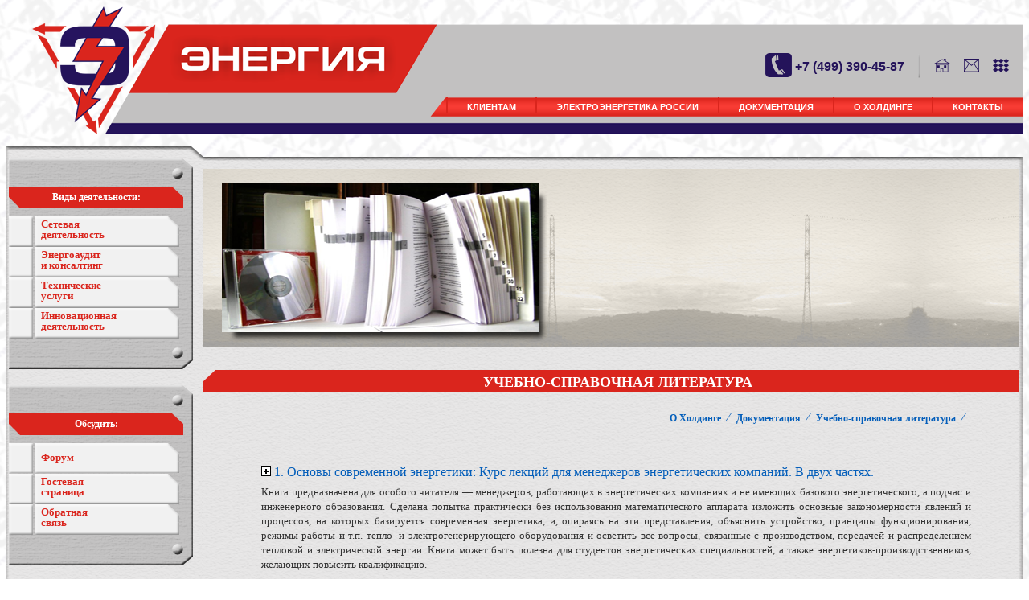

--- FILE ---
content_type: text/html; charset=UTF-8
request_url: https://holding-energy.ru/uchebno-spravochnaya-literatura.html
body_size: 16028
content:
<!DOCTYPE html>
<HTML>
 <HEAD>
  <TITLE>Холдинг "Энергия" - Учебно-справочная литература</TITLE>
  <META NAME="Generator" CONTENT="EditPlus">
  <META NAME="Author" CONTENT="">
  <META NAME="Keywords" CONTENT="">
  <META NAME="Description" CONTENT="">
  <meta http-equiv="content-type" content="text/html; charset=UTF-8">
  <link rel="stylesheet" href="style.css" type="text/css">
  <link rel="stylesheet" href="lightbox.css" type="text/css" media="screen" />
  <link rel="shortcut icon" href="favicon.ico" type="image/x-icon">
  <link rel="icon" href="favicon.ico" type="image/x-icon">
  <script type="text/javascript" src="jquery-1.8.2.min.js"></script>
  

 </HEAD>

 <BODY>

<table cellpadding="0" cellspacing="0" border="0" width="100%" align="center">
      <tr>
	    <td valign="top"><div class="header-zag"></div>
<table cellpadding="0" cellspacing="0" border="0" cols="2" width="100%">
<tr>
<td width="201"><a href="/"><img src="img/header_logo.png" style="border:0px;"></a></td>
<td class="header-right" align="right" valign="top">&nbsp;
<div style="margin-top:40px;">
<table cellpadding="0" cellspacing="0" border="0">
<tr>
<td valign="top"><img src="img/tel_icon.png" style="border:0px;"></td>
<td>&nbsp;</td>
<td><span class="tel">+7 (499) 390-45-87</span></td>
<td><img src="img/header-line-razdel.png" style="margin-right:17px;"></td>
<td><a href="/"><img src="img/main_icon.png" style="border:0px;margin-right:17px;"></a></td>
<td><a href="mailto:&#105;&#110;&#102;&#111;&#64;&#111;&#111;&#111;&#45;&#101;&#110;&#101;&#114;&#103;&#121;&#46;&#114;&#117;"><img src="img/mail_icon.png" style="border:0px;margin-right:17px;"></a></td>
<td><a href="#"><img src="img/sitemap_icon.png" style="border:0px;margin-right:17px;"></a></td>
</tr>
</table>
<div style="margin-top:20px;">

<table cellpadding="0" cellspacing="0">
<tr>

<td background="img/left_top_menu.png" width="20" height="24"></td>
<td>

<ul id="menu"><li><a href="clients.html" >Клиентам</a><ul><li><a href="energoaudit-consalting.html" >Энергоаудит и консалтинг</a><ul><li><a href="raschet-tarifa-na-peredachu-teplovoj-energii.html" >Расчет тарифа на тепло</a><ul><li><a href="raschet-poter-teplovoj-energii-pri-peredache-po-teplosetyam.html" Расчет тепловых потерь>Расчет теплопотерь</a><ul><li><a href="documenty-raschet-normativov-poter-teplovoj-energii.html" Расчет теплопотерь, документы>Документы</a></li>
<li><a href="ekspertiza-poter-teplovoj-energii.html" Экспертиза теплопотерь>Экспертиза</a></li>
</ul></li>
<li><a href="ekspertiza-tarifa-na-teplovuyu-energiyu.html" >Экспертиза тарифа на тепло</a></li>
<li><a href="raschet-normativov-udelnogo-rasxoda-topliva-kotelnoj.html" Расчет НУР котельной>Расчет НУР котельной</a><ul><li><a href="dokumentyi-po-raschetu-nur-kotelnoj.html" Документация для Расчета НУР котельной>Документы</a></li>
</ul></li>
</ul></li>
<li><a href="raschet-poter.html" >Потери электроэнергии</a><ul><li><a href="raschet-poter-elektroenergii-v-setyah.html" >Цена расчёта потерь</a><ul><li><a href="pismo-minfina-po-normativu-poter.html" Письмо Минфина по нормативу потерь>Письмо Минфина по потерям</a></li>
<li><a href="pismo-fst-po-uchetu-poter-elektroenergii-pri-tarifnom-regulirovanii-setevyix-organizaczij.html" >Письмо ФСТ №ЕП-6992/12</a></li>
<li><a href="nds-i-poteri-elektroenergii.html" >НДС и потери электроэнергии</a></li>
</ul></li>
<li><a href="mini-raschet-poteri-electro-energii-v-silovom-transformatore-i-linii-elektroperedachi.html" >Мини-расчет потерь</a><ul><li><a href="raschet-poter-elektroenergii-na-sobstvennyie-nuzhdyi-podstanczij.html" >Потери на Собственные Нужды</a></li>
<li><a href="raschet-poter-energii-pri-privedenii-tochki-ucheta-k-granicze-balansovoj-prinadlezhnosti.html" >Потери до ГБП</a></li>
</ul></li>
<li><a href="kopiya-kotel-kurskoj-oblasti.html" >Норматив электропотерь 2015</a></li>
<li><a href="dannyie-dlya-rascheta-poter-elektricheskoj-energii.html" >Данные для расчета потерь</a></li>
<li><a href="administrativnyij-reglament-minenergo-po-utverzhdeniyu-poter.html" Адмрегламент по потерям>Адмрегламент по потерям</a></li>
<li><a href="raschet-poter-v-shuntiruyushhix-reaktorax.html" >Потери в Реакторах</a></li>
<li><a href="benchmarking-poter-eletroenergii.html" >Бенчмаркинг потерь</a></li>
<li><a href="poteri-elektroenergii-s-2015.html" >Потери электроэнергии с 2015</a></li>
<li><a href="prikaz-minenergo-po-raschetu-poter-elektroenergii.html" >Приказ по расчету потерь</a><ul><li><a href="http://holding-energy.ru/docs/INSTRUKCIIa_raschet__normativ_poter.pdf" >Инструкция по расчету потерь электроэнергии</a></li>
</ul></li>
<li><a href="rasche-poter-elektroenergii.html" >Инф.письмо МЭ,ФСТ потери с 2015</a></li>
</ul></li>
<li><a href="energoaudit-i-energeticheskoe-obsledovanie.html" >Энергоаудит </a><ul><li><a href="isxodnyie-dannyie.html" >Исходные данные</a></li>
<li><a href="ekspress-energoaudit.html" >Экспресс-энергоаудит</a></li>
<li><a href="energopasport-tso.html" >Энергопаспорт для ТСО</a></li>
</ul></li>
<li><a href="http://holding-energy.ru/new-moshnost.html" >Оформление мощностей</a></li>
<li><a href="http://holding-energy.ru/perechen-dokumentov-dlya-investprogrammi.html" >Инвестрпрограммы</a></li>
<li><a href="raschet-tarifa-na-okazanie-uslug-po-peredache-elektricheskoj-energii.html" >Расчет тарифа на передачу ээ</a></li>
<li><a href="programma-energosberezheniya-i-povyisheniya-energoeffektivnosti.html" >Программа энергосбережения</a></li>
<li><a href="raschet-normativov-udelnogo-rasxoda-topliva-tes.html" Расчет НУР ТЭС>Расчет НУР ТЭС</a></li>
<li><a href="http://holding-energy.ru/raschet-tarifov-na-texnologicheskoe-prisoedinenie-k-elektricheskoj-seti.html" Расчет тарифа техприсоединения>Расчет техприсоединения</a></li>
<li><a href="sertifikacziya.html" >Сертификация</a><ul><li><a href="teksert-sertifikacziya.html" >Сертификация в энергетической отрасли</a></li>
</ul></li>
<li><a href="ocenka.html" >Оценочная деятельность</a><ul><li><a href="ocenka-soor.html" >Оценка сооружений</a></li>
<li><a href="ocenka-zdanii.html" >Оценка зданий</a></li>
<li><a href="ocenka-pomesh.html" >Оценка помещений</a></li>
<li><a href="ocenka-nez-stroit.html" >Оценка незавершёнки</a></li>
<li><a href="ocenka-zem-uch.html" >Оценка земельных участков</a></li>
<li><a href="ocenka-servitut.html" >Оценка сервитутов</a><ul><li><a href="zapreshheno-v-oxrannyix-zonax-obektov-elektrosetevogo-xozyajstva.html" >Охранные зоны ЛЭП</a></li>
<li><a href="zapreshheno-v-oxrannoj-zone.html" >Охранные зоны ЛЭП</a></li>
</ul></li>
<li><a href="ocenka-prom-oborud.html" >Оценка промоборудования</a></li>
<li><a href="ocenka-office-oborud.html" >Оценка офисного оборудования</a></li>
<li><a href="ocenka-biznes.html" >Оценка бизнеса предприятия</a></li>
<li><a href="ocenka-akcii.html" >Оценка акций</a></li>
<li><a href="tariff-ocenka.html" >Нормативы оценки</a></li>
<li><a href="oczenka-publichnogo-servituta.html" >Оценка сервитутов</a><ul><li><a href="kopiya-zapreshheno-v-oxrannyix-zonax-obektov-elektrosetevogo-xozyajstva.html" >Охранные зоны ЛЭП</a></li>
<li><a href="kopiya-zapreshheno-v-oxrannoj-zone.html" >Охранные зоны ЛЭП</a></li>
</ul></li>
<li><a href="metoodrekomendaczii-po-oczenke-publichnogo-servituta.html" >Оценка сервитутов</a><ul><li><a href="kopiya-kopiya-zapreshheno-v-oxrannyix-zonax-obektov-elektrosetevogo-xozyajstva.html" >Охранные зоны ЛЭП</a></li>
</ul></li>
</ul></li>
<li><a href="samoreguliruemyie-organizaczii.html" >Вступление в СРО</a><ul><li><a href="sro-v-stroitelstve.html" СРО в строительстве>СРО в строительстве</a></li>
</ul></li>
<li><a href="raschet-normativov-zapasa-topliva.html" Расчет НЗТ>Расчет НЗТ</a></li>
</ul></li>
<li><a href="setevaya-dejat.html" >Сетевая деятельность</a><ul><li><a href="soprovojdenie-elektrosetevoi-dejatelnosti.html" >Сетевое сопровождение</a><ul><li><a href="perechen-dokumentov-dlya-investprogrammi.html" >Инвестпрограммы</a></li>
<li><a href="soprovozhdenie-po-vedeniyu-formyi-46.ee.html" >Сопровождение по ф.46</a></li>
<li><a href="kopiya-kotel-respubliki-komi.html" >отчетность по приказу 340</a></li>
</ul></li>
<li><a href="arenda-setej.html" >Аренда электросетей</a><ul><li><a href="oprosnyij-list-arenda-prodozha-elektrosetej.html" Опросный лист>Опросный лист</a></li>
<li><a href="registracziya-dogovora-lizinga-elektrosetevogo-imushhestva.html" Регистрация Лизинга>Регистрация Лизинга</a></li>
</ul></li>
<li><a href="srednyaya-zarplata-tso-s-2004.html" >Средние ЗП элетросетей</a></li>
<li><a href="zamernyij-den-v-energetike.html" >Замерный день в энергетике</a></li>
<li><a href="kriterii-otneseniya-k-elektrosetevyim-organizacziyam.html" >Критерии ТСО</a><ul><li><a href="analitika-primeneniya-kriteriev-otneseniya-k-territorialnyim-setevyim-organizacziyam.html"  Аналитика применения критериев отнесения ТСО>Применение критериев ТСО</a></li>
<li><a href="novyie-kriterii-otneseniya-k-elektrosetevyim-organizacziyam.html" >Новые критерии отнесения к электросетевым организациям</a></li>
</ul></li>
<li><a href="besplatnoe-texprisoedinenie.html" >Бесплатное техприсоединение</a></li>
<li><a href="elektrosetevoe-imushhestvo.html" >Электросетевое имущество</a><ul><li><a href="oformlenie-prav-sobstvennosti-na-linejnyie-obektyi.html" Оформление прав собственности>Оформление прав собственности</a></li>
<li><a href="registracziya-chastnogo-servituta.html" >Регистрация частного сервитута</a><ul><li><a href="o-poryadke-osushhestvleniya-gosudarstvennoj-registraczii-prav-na-sooruzheniya,-sozdannyie-s-primeneniem-texnologii-gorizontalno-napravlennogo-bureniya.html" >О ПОРЯДКЕ  ОСУЩЕСТВЛЕНИЯ РЕГИСТРАЦИИ ПРАВ  НА СООРУЖЕНИЯ С ПРИМЕНЕНИЕМ ГНБ</a></li>
</ul></li>
<li><a href="oplata-gosposhlinyi-za-registracziyu-nedvizhimosti.html" госпошлина за регистрацию>госпошлина</a><ul><li><a href="razmeryi-gosposhlinyi-rosreestr-i-sroki-registraczii.html" Размеры госпошлины>Размеры госпошлины</a></li>
</ul></li>
<li><a href="doveritelnoe-upravlenie.html" >Госрегистрация Доверительного управления</a><ul><li><a href="nalogooblozhenie-pri-doveritelnom-upravlenii.html" >Налоги</a></li>
</ul></li>
<li><a href="nalog-na-imushhestvo-na-obektyi-elektrosetevogo-xozyajstva.html" >Налог на сети</a></li>
<li><a href="registracziya-dogovora-prostogo-tovarishhestva.html" >Регистрация договора простого товарищества</a></li>
</ul></li>
<li><a href="otchetnost-subektov-energetiki-po-rosstat.html" >Отчетность Росстат</a></li>
<li><a href="rejting-tso-mosoblasti-na-2023-po-nvv.html" >Рейтинг ТСО Мособласти на 2023 по НВВ</a><ul><li><a href="rejting-tso-mosoblasti-po-orex-na-u.e.-na-2023-god*.html" >ТСО Мособласти ОРЕХ_na_у.е. 2023</a></li>
</ul></li>
<li><a href="elektrosetevyie-organizaczii-moskovskoj-oblasti.html" ТСО Мособласти>ТСО Мособласти 2023</a><ul><li><a href="tso-mosoblasti-2014.html" ТСО Мособласти>ТСО Мособласти</a></li>
</ul></li>
<li><a href="propusknaya-sposobnost-linii-elektroperedachi.html" >расчет пропускной способности</a></li>
<li><a href="monopotrebitel.html" Монопотребитель>Монопотребитель</a></li>
<li><a href="srok-poverki-vvodimogo-v-ekspluatacziyu-pribora-ucheta.html" поверка при введении в эксплуатацию>Срок поверки учета</a></li>
</ul></li>
<li><a href="energosbyitovaya-deyatelnost.html" Энергосбыт>Энергосбыт</a><ul><li><a href="standart-raskryitiya-energosbyit.html" >Стандарт раскрытия информации филиал МО</a><ul><li><a href="9a-sbyit.html" 9а>9а</a></li>
<li><a href="20a.html" 9а>9а</a></li>
<li><a href="40b(20b).html" 40б>40б</a></li>
<li><a href="40v(20v).html" 40в(20в)>40в(20в)</a></li>
<li><a href="20k.html" 20к>20к</a></li>
<li><a href="shkafyi-kupe.html" шкафы-купе>шкафы-купе</a></li>
</ul></li>
</ul></li>
<li><a href="tech-uslugi.html" >Технические услуги</a><ul><li><a href="ekspluatacziya-elektricheskix-setej.html" >Эксплуатация электросетей</a><ul><li><a href="raschet-uslovnyix-edinicz-obektov-elektrosetevogo-xozyajstva.html" >Расчет у.е.</a></li>
</ul></li>
<li><a href="rasczenki-na-elektro-montazh-kl.html" >Прайс монтаж КЛ</a></li>
<li><a href="rasczenki-na-vnutrennie-elektromontazhnyie-rabotyi.html" >Прайс на внутренний электромонтаж</a></li>
<li><a href="montazh-vozdushnih-liniy-electroperedach.html" >Монтаж ВЛЭП</a></li>
<li><a href="http://holding-energy.ru/klimat-texnika.html" Монтаж климат-техники>Монтаж климат-систем</a></li>
<li><a href="sistemyi-ucheta-elektroenergii-aiiskuee-light.html" >АИИСКУЭЭ-light</a></li>
<li><a href="energolizing-energoservisnyie-kontraktyi.html" Волгоград>Энерголизинг Энергосервисные контракты</a></li>
<li><a href="raschet-2.html" >Расчет МТР для МТП</a></li>
</ul></li>
<li><a href="it-uslugi-dlya-organizaczij-elektroenergeticheskogo-kompleksa.html" >IT-услуги</a><ul><li><a href="programmnyij-kompleks-po-raschetu-poter-elektricheskoj-energii-rtp3.html" >ПК по расчету потерь эл.эн. РТП3</a></li>
<li><a href="udalennyij-uchet-i-kontrol-vsex-vidov-energoresursov.html" >Облачный учет энергоресурсов</a></li>
<li><a href="progress.html" Прогрес++>Прогрес++</a></li>
<li><a href="https://sharecad.org/ru" >Автокадонлайн</a></li>
</ul></li>
<li><a href="kurilka.html" >Электро-курилка</a><ul><li><a href="den-energetika.-plan-goelro.html" >День энергетика. ГОЭЛРО</a><ul><li><a href="den-kabelnoj-promishlennocti.html" >День кабельщика</a></li>
<li><a href="pozdravleniya-ko-dnyu-energetika.html" >Поздравления ко дню энергетика</a><ul><li><a href="svetit-i-nikakix-gvozdej!.html" Светить - и никаких гвоздей!>Светить - и никаких гвоздей!</a></li>
<li><a href="s-dnem-energetika!-prisoedinyajtes-k-prazdniku!.html" >С Днем Энергетика! Присоединяйтесь к празднику!</a></li>
<li><a href="golro-2.-tolko-plyusyi.-s-dnem-energetika!.html" >Голро-2. Только плюсы. С днем Энергетика!</a></li>
<li><a href="vmeste-vsegda-teplo!-s-dnem-energetika!.html" Вместе всегда тепло!>Вместе всегда тепло!</a></li>
<li><a href="da-budet-svet!-s-dnem-energetika-ot-chubajsa.html" С днем энергетика от Чубайса>Да будет Свет! Чубайс</a></li>
<li><a href="svet-i-radost-myi-prinosim-lyudyam!.html" >Свет и радость мы приносим Людям!</a></li>
<li><a href="spasibo-za-elektrofikacziyu!.html" >Спасибо за электрофикацию!</a></li>
<li><a href="koncza-sveta-ne-budet!-s-dnem-energetika.html" Конца света не будет!>Конца света не будет!</a></li>
<li><a href="konecz-sveta-2012.html" Спасибо за Питание!>Спасибо за Питание!</a></li>
<li><a href="soprotivlenie-bespolezno!.html" Сопротивление бесполезно!>Сопротивление бесполезно!</a></li>
<li><a href="klip-viagryi-de.html" Клип_Виагры>Клип_Виагры</a></li>
</ul></li>
</ul></li>
<li><a href="yumor-energetika.html" Юмор энергетика>Юмор энергетика</a></li>
<li><a href="aforizmyi-energetikov.html" >Афоризмы энергетиков</a><ul><li><a href="sharadyi.html" >Шарады</a><ul><li><a href="zaryadit-smartfon!.html" >Зарядить смартфон!</a></li>
<li><a href="otvet-po-smartfonam.html" >Ответ по смартфонам</a></li>
</ul></li>
</ul></li>
<li><a href="istorii-energetika.html" >Истории из жизни энергетиков</a></li>
<li><a href="dialogi-i-repliki-energetikov.html" Диалоги  энергетиков>Диалоги и реплики энергетиков</a></li>
<li><a href="zadacha-po-texprisoedineniyu-№1.html" Индивидуалка Москва>задача по техприсоединению №1</a><ul><li><a href="otvet1.html" Индивидуалка Мособл>Индивидуальные</a></li>
<li><a href="otvet2.html" Индивидуалка Мособл>Индивидуальные</a></li>
</ul></li>
<li><a href="igra-energoset-(power-gird).html" >Игра Энергосеть</a><ul><li><a href="pravila-igryi-energoset.html" >Правила</a></li>
<li><a href="fridman-friz.html" >Фридман Фриз</a></li>
<li><a href="glavnyij-rubilnik-stranyi.html" Главный рубильник страны>Стать энергомагнатом</a></li>
<li><a href="rusifikacziya-power-grid.html" >Русификация Power Grid</a></li>
<li><a href="oformlenie-i-komponentyi-energoseti.html" >Компоненты</a></li>
</ul></li>
<li><a href="energy-films.html" >Energy-films</a><ul><li><a href="video-energy.html" >Видео-Energy</a><ul><li><a href="ptichku-zhalko.html" >Птичку жалко!</a></li>
<li><a href="elektricheskaya-patrioticheskaya.-pesnya.-mrsk-predstavlyaet.html" >Энерготреш</a></li>
</ul></li>
<li><a href="pokushenie-na-goelro.html" >Покушение на ГОЭЛРО</a></li>
<li><a href="svobodnaya-energiya-teslyi.html" >Свободная энергия Теслы</a></li>
<li><a href="krutaya-energetika.html" >Крутая энергетика</a></li>
<li><a href="nikola-tesla-death-ray.html" >НИКОЛA ТЕСЛА: ЛУЧ СМЕРТИ</a></li>
</ul></li>
<li><a href="galereya-tp.html" >галерея ТП</a></li>
<li><a href="energy-travel.html" Energy-travel>Energy-traval</a></li>
<li><a href="http://www.energyfm.ru/" >energyfm</a></li>
<li><a href="energetika-detyam.html" >Энергетика детям</a><ul><li><a href="energotovaryi-dlya-detej.html" >Энерготовары для детей</a></li>
</ul></li>
</ul></li>
<li><a href="udobnyie-servisyi.html" >Удобные сервисы</a><ul><li><a href="drova.html" >Поиск дров</a></li>
<li><a href="russifikator-fajnridr.html" >Руссификатор Файнридр</a></li>
<li><a href="http://ivo.garant.ru/SESSION/PILOT/main.htm" Гарант-онлайн>Гарант-онлайн</a></li>
</ul></li>
<li><a href="pitayushhie-czentryi.html" >Питающие центры</a><ul><li><a href="pitayushhie-czentryi-lenoblasti.html" ПЦ Ленобласть>Питающие центры Ленобласти</a></li>
<li><a href="czentryi-pitaniya-oao-lenenergo-v-graniczax-sankt-peterburga.html" >СПб</a></li>
</ul></li>
<li><a href="tendernaya-komnata.html" >Проверь контрагента!</a></li>
</ul></li>
<li><a href="elektroenergetika-rossii.html" >Электроэнергетика России</a><ul><li><a href="doing-business-rank-getting-electricity.html" Doingbusiness рейтинг стран энергетика>Doingbusiness энергетика</a><ul><li><a href="doing-business-energy.html" >doingbusiness методика по ТП</a></li>
<li><a href="doing-business-2014-russian.html" doing business 2014 Россия>doing business 2014 Россия</a></li>
<li><a href="doingbusiness-2018-electro.html" Гарант-онлайн>doingbusiness-2018</a></li>
<li><a href="rf-energodostupnost-2019.html" Гарант-онлайн>doingbusiness-2018</a></li>
</ul></li>
<li><a href="stoimost.html" >Стоимость электроэнергии</a><ul><li><a href="kotlovyie-tarifyi.html" >Котловые тарифы</a><ul><li><a href="predelnyie-maksimalnyie-urovni-tarifov-na-uslugi-po-peredache-elektricheskoj-energii-2013.html" Предельники по РФ>Предельники</a></li>
<li><a href="kotel-moskva.html" >Котел Москва</a></li>
<li><a href="kotel-mosoblast.html" >Котел Мособласть</a></li>
<li><a href="kotlovyie-tarifyi-po-peredache-elektroenergii-respublika-altaj.html" Горный Алтай>Котел Алтай</a></li>
<li><a href="kotlovyie-tarifyi-amurskoj-oblasti.html" >Амур</a></li>
<li><a href="kotlovyie-tarifyi-na-peredachu-elektroenergii-leningradskoj-oblasti.html" Ленобласть>Котел Ленобласти</a></li>
<li><a href="bashkorkostan.html" >Котел Башкоркостан</a></li>
<li><a href="kotlovyie-tarifyi-na-peredachu-elektroenergii-belgorodskoj-oblasti.html" >Белгород</a></li>
<li><a href="kotlovyie-tarifyi-na-okazanie-uslug-po-peredache-elektricheskoj-energii-bryanskoj-oblasti.html" >Брянск</a></li>
<li><a href="kotel-vladimirskoj-oblasti.html" >Владимир</a></li>
<li><a href="kotlovyie-tarifyi-na-okazanie-uslug-po-peredache-elektricheskoj-energii-volgogradskoj-oblasti.html" Волгоград>Котел Волгоград</a></li>
<li><a href="kotel-vologodskoj-oblasti.html" >Череповец</a></li>
<li><a href="kotlovyie-tarifyi-na-okazanie-uslug-po-peredache-elektricheskoj-energii-voronezhskoj-oblasti.html" >Воронеж</a></li>
<li><a href="kotel-evrejskoj-avtonomnoj-oblasti.html" >Биробиджан</a></li>
<li><a href="kotlovyie-tarifyi-na-peredachu-elektroenergii-irkutskoj-oblasti.html" >Иркутск</a></li>
<li><a href="kotel-kazan.html" >Котел Казань</a></li>
<li><a href="kotlovyie-tarifyi-na-okazanie-uslug-po-peredache-elektricheskoj-energii-kaluzhskoj-oblasti.html" >Калуга</a></li>
<li><a href="kotlovyie-tarifyi-na-okazanie-uslug-po-peredache-elektricheskoj-energii-kurganskoj-oblasti.html" >Курган</a></li>
<li><a href="kotlovyie-tarifyi-kaliningrad.html" >Котел Калининград</a></li>
<li><a href="kotlovyie-tarifyi-na-okazanie-uslug-po-peredache-elektricheskoj-energii-kemerovskoj-oblasti.html" >Кемерово</a></li>
<li><a href="kotlyi-ivanovskoj-oblasti.html" >Иваново</a></li>
<li><a href="kotlovyie-tarifyi-na-okazanie-uslug-po-peredache-elektricheskoj-energii-irkutskoj-oblasti.html" >Иркутск</a></li>
<li><a href="kotlovyie-tarifyi-na-okazanie-uslug-po-peredache-elektricheskoj-energii-nizhegorodskoj-oblasti.html" >Нижний Новгород</a></li>
<li><a href="kotlovyie-tarifyi-na-okazanie-uslug-po-peredache-elektricheskoj-energii-murmanskoj-oblasti.html" >Мурманск</a></li>
<li><a href="kotel-rostov-2012.html" >Котел Ростов</a></li>
<li><a href="kotlovyie-tarifyi-na-okazanie-uslug-po-peredache-elektricheskoj-energii-sverdlovskoj-oblasti.html" >Свердловск</a></li>
<li><a href="kotlovyie-tarifyi-na-okazanie-uslug-po-peredache-elektricheskoj-energii-respubliki-udmurtiya.html" >Ижевск</a></li>
<li><a href="kotlovyie-tarifyi-na-okazanie-uslug-po-peredache-elektricheskoj-energii-tambovskoj-oblasti.html" >Тамбов</a></li>
<li><a href="kotlovyie-tarifyi-na-okazanie-uslug-po-peredache-elektricheskoj-energii-tomskoj-oblasti.html" >Томск</a></li>
<li><a href="kotlovyie-tarifyi-na-okazanie-uslug-po-peredache-elektricheskoj-energii-v-tomskoj-oblasti.html" >Котлы Томской области</a></li>
<li><a href="kotlovyie-tarifyi-na-okazanie-uslug-po-peredache-elektricheskoj-energii-tverskoj-oblasti.html" >Тверь</a></li>
<li><a href="kotlovyie-tarifyi-na-okazanie-uslug-po-peredache-elektricheskoj-energii-saratovskoj-oblasti.html" >Саратов</a></li>
<li><a href="kotlovyie-tarifyi-na-okazanie-uslug-po-peredache-elektricheskoj-energii-smolenskoj-oblasti.html" >Смоленск</a></li>
<li><a href="kotlovyie-tarifyi-na-okazanie-uslug-po-peredache-elektricheskoj-energii-stavropolskoj-oblasti.html" >Ставрополь</a></li>
<li><a href="kotlovyie-tarifyi-na-okazanie-uslug-po-peredache-elektricheskoj-energii-ryazanskoj-oblasti.html" >Рязань</a></li>
<li><a href="kotlovyie-tarifyi-na-okazanie-uslug-po-peredache-elektricheskoj-energii-rostovskoj-oblasti.html" >Ростов</a></li>
<li><a href="kotlovyie-tarifyi-respubliki-tyiva.html" >Республика Тыва</a></li>
<li><a href="kotlovyie-tarifyi-na-okazanie-uslug-po-peredache-elektricheskoj-energii-respubliki-marij-el.html" >Республика Марий Эл</a></li>
<li><a href="kotlovyie-tarifyi-na-okazanie-uslug-po-peredache-elektricheskoj-energii-respubliki-komi.html" >Сыктывкар</a></li>
<li><a href="kotlovyie-tarifyi-na-okazanie-uslug-po-peredache-elektricheskoj-energii-respubliki-kareliya.html" >Республика Карелия</a></li>
<li><a href="kotlovyie-tarifyi-na-okazanie-uslug-po-peredache-elektricheskoj-energii-respubliki-kalmyikiya.html" >Республика Калмыкия</a></li>
<li><a href="kotlovyie-tarifyi-po-peredache-elektroenergii-lipeczkoj-oblasti.html" Горный Алтай>Котел Липецк</a></li>
<li><a href="kotlovyie-tarifyi-na-okazanie-uslug-po-peredache-elektricheskoj-energii-respubliki-mordoviya.html" >Республика Мордовия</a></li>
<li><a href="kotlovyie-tarifyi-na-okazanie-uslug-po-peredache-elektricheskoj-energii-respubliki-buryatiya.html" >Республика Бурятия</a></li>
<li><a href="kotlovyie-tarifyi-na-okazanie-uslug-po-peredache-elektricheskoj-energii-respubliki-severnaya-osetiya.html" >Республика Северная Осетия</a></li>
<li><a href="kotlovyie-tarifyi-na-okazanie-uslug-po-peredache-elektricheskoj-energii-respubliki-ingushetiya.html" >Республика Ингушетия</a></li>
<li><a href="kotlovyie-tarifyi-na-okazanie-uslug-po-peredache-elektricheskoj-energii-pskovskoj-oblasti.html" >Псков</a></li>
<li><a href="kotlovyie-tarifyi-na-okazanie-uslug-po-peredache-elektricheskoj-energii-primorskogo-kraya.html" >Приморский край</a></li>
<li><a href="kotlovyie-tarifyi-na-okazanie-uslug-po-peredache-elektricheskoj-energii-permskogo-kraya.html" >Пермский край</a></li>
<li><a href="kotlovyie-tarifyi-na-okazanie-uslug-po-peredache-elektricheskoj-energii-penzenskoj-oblasti.html" >Пенза</a></li>
<li><a href="kotlovyie-tarifyi-na-okazanie-uslug-po-peredache-elektricheskoj-energii-orlovskoj-oblasti.html" >Орел</a></li>
<li><a href="kotlovyie-tarifyi-na-okazanie-uslug-po-peredache-elektricheskoj-energii-orenburgskoj-oblasti.html" >Оренбург</a></li>
<li><a href="kotlovyie-tarifyi-na-okazanie-uslug-po-peredache-elektricheskoj-energii-omskoj-oblasti.html" >Омск</a></li>
<li><a href="kotlovyie-tarifyi-na-okazanie-uslug-po-peredache-elektricheskoj-energii-novosibirskoj-oblasti.html" >Новосибирск</a></li>
<li><a href="kotlovyie-tarifyi-na-okazanie-uslug-po-peredache-elektricheskoj-energii-novgorodskoj-oblasti.html" >Новгородская область</a></li>
<li><a href="kotlovyie-tarifyi-na-okazanie-uslug-po-peredache-elektricheskoj-energii-kurskoj-oblasti.html" >Курск</a></li>
<li><a href="kotlovyie-tarifyi-na-okazanie-uslug-po-peredache-elektricheskoj-energii-krasnoyarskogo-kraya.html" >Красноярск</a></li>
<li><a href="kotlovyie-tarifyi-respubliki-adyigeya.html" >Адыгея</a></li>
<li><a href="kotlovyie-tarifyi-na-okazanie-uslug-po-peredache-elektricheskoj-energii-krasnodarskogo-kraya.html" >Краснодар</a></li>
<li><a href="kotel-kostromyi.html" >Кострома</a></li>
<li><a href="kotlyi-karachaevo-cherkesskoj-respubliki.html" >Черкесск</a></li>
<li><a href="kotel-kabardino-balkarskoj-respubliki.html" >Нальчик</a></li>
<li><a href="kotlovyie-tarifyi-na-okazanie-uslug-po-peredache-elektricheskoj-energii-chelyabinskoj-oblasti.html" >Челябинск</a></li>
<li><a href="kotel-xakasiya.html" >Котел Хакасия</a></li>
<li><a href="kotlovyie-tarifyi-yakutiya.html" Котел Якутия>Котловые тарифы Якутия</a></li>
<li><a href="kirovskaya-oblast.html" >Кировская область</a></li>
<li><a href="kotel-sankt-peterburg.html" >Котел Санкт-Петербург</a></li>
</ul></li>
<li><a href="rejting-stran-po-stoimosti-ee-2015-promyi-evro.html" цена промы 2003-15 Евро>Рейтинг стран по цене</a></li>
<li><a href="optovyij-ryinok-elektricheskoj-energii-i-moshhnosti.html" Оптовый рынок>Оптовый рынок</a></li>
<li><a href="sbyitovyie-nadbavki-garantiruyushhix-postavshhikov.html" >Сбытовые надбавки</a><ul><li><a href="sbyitovyie-nadbavki-gp-mosoblasti.html" >Мособласть</a></li>
<li><a href="sbyitovyie-nadbavki-moskva.html" СН Москва>Сбытовые надбавки Москва</a></li>
</ul></li>
<li><a href="http://holding-energy.ru/tarifyi-na-peredachu-fsk.html" Передача по ФСК>ФСК - тарифы на передачу</a></li>
<li><a href="stoimost-elektricheskoj-energii-v-evrope.html" >Цена эл.энергии в Европе</a><ul><li><a href="rejting-ee-evropa-v-evro.html" >в евро</a></li>
</ul></li>
<li><a href="tarifyi-na-elektroenergiyu-dlya-naseleniya.html" Тарифы население>Тарифы население</a><ul><li><a href="rejting-stran-po-stoimosti-elektroenergii-2014.html" цена население 2003-2014>Рейтинг стран по стоимости электроэнергии 2014 население</a></li>
<li><a href="rejting-stran-po-stoimosti-elektroenergii-2015-naselenie.html" цена население 2003-2015>Рейтинг стран по стоимости электроэнергии 2015 население</a></li>
</ul></li>
<li><a href="analiz-kotlovyix-tarifov-regionov.html" >Анализ по ЧЧИ</a><ul><li><a href="kopiya-kotel-evrejskoj-avtonomnoj-oblasti.html" >Биробиджан</a></li>
</ul></li>
<li><a href="kotlovoe-formirovanie-tarifov-na-peredachu-elektroenergii.html" >Котлообразование</a></li>
<li><a href="tarifyi-dlya-naseleniya-moskovskaya-oblast-2015.html" Тарифы население>Тарифы население</a></li>
<li><a href="otvetstvennost-za-bezdogovorku.html" >Ответственность за бездоговорку</a></li>
</ul></li>
<li><a href="testyi-v-energetike.html" >Тесты</a></li>
<li><a href="ees.html" >ЕНЭС</a><ul><li><a href="fsk.html" >ФСК</a><ul><li><a href="investprogramma-fsk-na-2014-2018-godyi.html" >Инвестпрограмма ФСК на 2014 - 2018 годы</a></li>
</ul></li>
<li><a href="mrsk.html" >МРСК</a></li>
<li><a href="energosbyitovyie-organizaczii.html" Энергосбытовые организации>Энергосбыты</a></li>
<li><a href="oes-czentra.html" >ОЭС Центра</a></li>
<li><a href="kotloderzhateli-po-regionam-rossii.html" Котлодержатели>Котлодержатели</a></li>
<li><a href="http://holding-energy.ru/pitayushhie-czentryi.html" >Центры Питания</a><ul><li><a href="http://utp.moesk.ru/map-epc" Карта ПЦ Мосрег>Карта Питающих центров Мосрег</a><ul><li><a href="http://portaltp.fsk-ees.ru/sections/Map/map.jsp" >Карта ПЦ ФСК</a></li>
</ul></li>
<li><a href="http://portaltp.kubanenergo.ru/" >карта ПС Кубаньэнерго</a></li>
</ul></li>
<li><a href="edinyie-standartyi-obsluzhivaniya-potrebitelej-setevyimi-organizacziyami.html" Стандарт обслуживания потребителя ТСО>Стандарт обслуживания ТСО</a></li>
<li><a href="tenderyi-94-i-223fz.html" >тендеры 94&223 ФЗ</a></li>
</ul></li>
<li><a href="tvoj-tek.html" >Твой ТЭК</a><ul><li><a href="struktura-ustanovlennoiy-moshnosti-elektrostanciiy-ees-rossii.html" >Структура мощности</a><ul><li><a href="ustanovlennaya-moshhnost.html" >Установленная мощность</a></li>
<li><a href="vvodyi-generiruyushhix-moshhnostej.html" Вводы генерирующих мощностей>Вводы генерирующих мощностей</a></li>
<li><a href="vvodyi-elektrosetevyix-obektov.html" >Вводы электросетевых объектов</a></li>
<li><a href="balans-ee-2012.html" >Баланс ээ 2012</a></li>
<li><a href="balans-elektricheskoj-energii-2013.html" >баланс эл.энергии 2013</a></li>
</ul></li>
<li><a href="potreblenie-elektroenergii.html" >Потребление электроэнергии</a></li>
</ul></li>
<li><a href="novosti-energetiki.html" >Новости Энергетики</a><ul><li><a href="izmeneniya-365-metodiki-fst-po-texprisoedineniyu.html" >Методика техприсоединения</a></li>
<li><a href="investiczionnyij-nalogovyij-vyichet.html" Инвестиционный налоговый вычет>Инвестиционный налоговый вычет</a><ul><li><a href="nk-rf-statya-286.1.-investiczionnyij-nalogovyij-vyichet.html" НК РФ Статья 286.1>НК РФ Статья 286.1</a></li>
</ul></li>
<li><a href="o-sozdanii-oao-rossijskie-seti.html" >ОАО "Российские сети"</a></li>
<li><a href="oao-«moesk»-realizovala-unikalnyij-proekt-po-stroitelstvu-podvodnogo-kollektora-v-czentre-moskvyi.html" >Новый проект ОАО «МОЭСК»</a></li>
<li><a href="monitoring-raschetov-s-predpriyatiyami.html" >Мониторинг расчетов с предприятиями</a></li>
<li><a href="interesnoe-ob-energetike-i-ne-tolko.html" >Интересные факты об энергетике и не только</a></li>
<li><a href="kto-krajnij-po-kachestvu.html" >Кто крайний по качеству</a></li>
<li><a href="alternativnaya-energetika.html" >Альтернативная энергетика</a></li>
<li><a href="loesk.html" >ЛОЭСК</a></li>
<li><a href="energetika-ukrainyi.html" >Энергетика Украины</a></li>
<li><a href="vii-professionalnyij-forum-energotrejderov-rossii.html" >VIII Форум Энерготрейдера</a></li>
</ul></li>
<li><a href="stati.html" >Статьи по энергетике</a><ul><li><a href="peredacha-elektricheskix-setej-snt.html" >Передача электрических сетей СНТ</a></li>
<li><a href="zapret-sovmeshheniya-deyatelnosti.html" >Запрет совмещения деятельности</a></li>
<li><a href="elektromobili.html" Электромобили>Электромобили</a></li>
<li><a href="ohrannaja-zona-lep.html" >Охранные зоны ЛЭП</a></li>
<li><a href="seteviki-v-zakonodatelnoj-pautine.html" >Проблемы выпадающих доходов ТСО</a></li>
<li><a href="konkurentnyie-pravila-funkczionirovaniya-roznichnyix-ryinkov.html" >Новая розница</a></li>
<li><a href="elektroenergetika-nizkie-tarifyi-ili-investiczii.html" >Низкие тарифы или инвестиции</a></li>
<li><a href="kotlovoj-tarif.html" >Котловой тариф</a></li>
<li><a href="energoeffektivnost.html" >Энергоэффективность</a><ul><li><a href="sravnitelnyij-analiz-dnat,-drl-i-svetodiodnyix-ulichnyix-svetelnikov.html" ДНаТ vs Led>ДНаТ vs Led</a></li>
</ul></li>
<li><a href="riski-223-fz.html" >Риски 223 ФЗ</a></li>
<li><a href="o-nikole-tesle.html" >О Николе Тесле</a><ul><li><a href="test-o-tesle.html" >Тест о Тесле</a></li>
</ul></li>
<li><a href="mezhdunarodnaya-energeticheskaya-premiya-globalnaya-energiya.html" Премия «Глобальная Энергия»>Премия «Глобальная Энергия»</a></li>
<li><a href="otvetstvennost-za-kachestvo-elektricheskoj-energii.html" Ответственность за качество эл.нергии>Ответственность за качество эл.нергии</a></li>
</ul></li>
<li><a href="rek.html" >РЭКи</a></li>
</ul></li>
<li class="active"><a href="documentation.html" >Документация</a><ul><li><a href="type-dogovor.html" >Типовые формы договоров</a></li>
<li><a href="normative-doc.html" >Нормативная документация</a><ul><li><a href="federalnyie-zakonyi-ob-energetike.html" >ФЗ</a></li>
<li><a href="postanovleniya-pravitelstva-ob-elektroenergetike.html" >ПП РФ</a></li>
<li><a href="prikazyi-federalnyix-organov-vlasti.html" Приказы ФОИВ>Приказы ФОИВ</a></li>
<li><a href="informaczionnyie-pisma.html" >Информационные письма</a></li>
</ul></li>
<li class="active"><a href="uchebno-spravochnaya-literatura.html" >Учебно-справочная литература</a></li>
<li><a href="raskr-info.html" >Раскрытие информации</a><ul><li><a href="standart-raskryitiya-informaczii-energosbyt.html" >Раскрытие информации сбытом</a><ul><li><a href="9a.html" >9a</a></li>
</ul></li>
</ul></li>
<li><a href="dokumentacziya-otvetstvennogo-za-elektroxozyajstvo.html" Документация ответственного за ЭСХ>Документы ответственного за ЭСХ</a><ul><li><a href="testyi-po-prombezopasnosti.html" >Тесты по промбезопасности</a><ul><li><a href="test22.html" >тест22</a></li>
<li><a href="test-1.html" >Тест 1</a></li>
<li><a href="test-2.html" >Тест 2</a></li>
<li><a href="test-3.html" >Тест 3</a></li>
<li><a href="test-4.html" >Тест 4</a></li>
<li><a href="test-5.html" >Тест 5</a></li>
<li><a href="test-6.html" >Тест 6</a></li>
<li><a href="test-7.html" >Тест 7</a></li>
<li><a href="test-8.html" >Тест 8</a></li>
<li><a href="test-9.html" >Тест 9</a></li>
<li><a href="test-10.html" >Тест 10</a></li>
<li><a href="test-11.html" >Тест 11</a></li>
<li><a href="test-12.html" >Тест 12</a></li>
<li><a href="test-13.html" >Тест 13</a></li>
<li><a href="test-14.html" >Тест 14</a></li>
<li><a href="test-15.html" >Тест 15</a></li>
<li><a href="test-16.html" >Тест 16</a></li>
<li><a href="test-17.html" >Тест 17</a></li>
<li><a href="test-№18.html" >Тест №18</a></li>
<li><a href="test-19.html" >Тест 19</a></li>
<li><a href="biletyi-g3.2-prombez.elektroseti.html" Билеты Г3.2 Промбез.Электросети>Билеты Г3.2 Промбез.Электросети</a></li>
<li><a href="test-20.html" >Тест 20</a></li>
<li><a href="test-21.html" >Тест 21</a></li>
<li><a href="test-№22.html" >Тест №22</a></li>
</ul></li>
<li><a href="dokumentyi-o-poryadke-prisvoeniya-gruppyi-i-po-elektrobezopasnosti.html" 1 группа по ЭБ>1 группа по ЭБ</a></li>
</ul></li>
<li><a href="dokumentacziya-otvetstvennogo-za-teploxozyajstvo.html" Документация ответственного за ТЭХ>Документы ответственного за ТЭХ</a><ul><li><a href="kopiya-testyi-po-prombezopasnosti.html" >Копия Тесты по промбезопасности</a></li>
</ul></li>
<li><a href="pechatnyie-izdaniya-energeticheskoj-otrasli.html" Энергоинформ>Энергоинформ</a></li>
<li><a href="shablonyi-eias.html" >Шаблоны ЕИАС</a></li>
<li><a href="regulation.html" regulation>regulation</a></li>
</ul></li>
<li><a href="https://holding-energy.ru/" >О Холдинге</a><ul><li><a href="innovations.html" >Антикомэнрго</a><ul><li><a href="zakonotvorchestvo.html" >Законотворчество</a><ul><li><a href="liberizacya-vtorichnogo-rynka-moshnost.html" >Рынок вторичной мощности</a></li>
<li><a href="operator-avtonomnogo-energosberejenya.html" >Автономное энергосбережение</a></li>
<li><a href="vmenennaya-stavka.html" >Вмененная ставка</a></li>
</ul></li>
<li><a href="np-srpe.html" >НП СРПЭ</a><ul><li><a href="zadachi-srpe-na-2013-god.html" >Задачи СРПЭ на 2013 год</a></li>
</ul></li>
<li><a href="sovershenstvovanie-dostupa-k-energeticheskim-setyam-novyix-potrebitelej-energii.html" >Развитие сетевых</a></li>
<li><a href="http://holding-energy.ru/mezhdunarodnaya-energeticheskaya-premiya-globalnaya-energiya.html" Глобальная Энергия>Глобальная Энергия</a></li>
<li><a href="obuchenie,-seminaryi-i-konferenczii-v-energetike.html" >Семинары</a></li>
</ul></li>
</ul></li>
<li><a href="contacts.html" >Контакты</a><ul><li><a href="fdbk.html" >Обратная связь</a></li>
<li><a href="partneryi.html" >Партнеры</a><ul><li><a href="ntcz-kompas.html" >НТЦ "КомпАС"</a></li>
</ul></li>
</ul></li>
</ul>
	
</td>

</tr>
</table>


</div>
</div>
</td>
</tr>
</table>
 
 
 <div style="margin-top:12px;"></div>
<table cellpadding="0" cellspacing="0" border="0" width="100%" cols="4">
<tr>
<td class="top-wrapper-left1">&nbsp;</td>
<td class="top-wrapper-left2">&nbsp;</td>
<td class="top-wrapper-center">&nbsp;</td>
<td class="top-wrapper-right">&nbsp;</td>
</tr>
</table>
<table width="100%" cellpadding="0" cellspacing="0" border="0">
<tr>
<td class="center-wrapper-left">&nbsp;</td>
<td class="center-wrapper-center" width="229" valign="top" >
<div style="margin-top:-15px;margin-left:-11px;">
<div class="top-left-block"></div>
<div class="center-left-block"><div class="zag-left-block">
         <div class="zag-left-block-text">Виды деятельности:</div>
    </div>
	    <div style="margin-top:10px;">
		<ul id="vert_menu">
                    <li><a href="setevaya-dejat.html">Сетевая <br>деятельность</a></li>
                    <li><a href="energoaudit-consalting.html">Энергоаудит <br>и консалтинг</a></li>
                    <li><a href="tech-uslugi.html">Технические <br>услуги</a></li>
                    <li><a href="innovations.html">Инновационная <br>деятельность</a></li>
    
                </ul>
	    </div>  
    </div>
<div class="bottom-left-block"></div>




<div style="margin-top:20px;"></div>
<div class="top-left-block"></div>
<div class="center-left-block">
<div class="zag-left-block">
         <div class="zag-left-block-text">Обсудить:</div>
    </div>
	    <div style="margin-top:10px;">
		<ul id="vert_menu">
                    <li><noindex><a href="http://www.energotrade.ru/forum.aspx" target="_blank" rel="nofollow"><div style="padding-top:8px;padding-bottom:3px;">Форум</div></a></noindex></li>
                    <li><a href="gostevaya-stranicza.html">Гостевая<br> страница</a></li>
                    <li><a href="fdbk.html">Обратная<br>связь</a></li>
                        
                </ul>
	    </div>  
</div>
<div class="bottom-left-block"></div>


</div><p>&nbsp;</p>



</div><p>&nbsp;</p>




</td>
<td class="center-wrapper-center" valign="top" >

<!--Header Wrapper-->

<div style="margin-top:-2px;margin-left:2px;">
<table cellpadding="0" cellspacing="0" border="0" width="100%" height="222">
<tr>
<td class="header-bg" valign="top"><div style="margin-top:-3px;">
     <div class="slider_img_podlozhka"></div>
     <div class="slider_img"><img src="img/slider_norm_docs.png" width="395" height="185"></div>
</div>
<div class="wrapper-epigraf">
</div>
</td>
</tr>
</table>



<!--Content-->


<div style="margin-top:28px;">



<table cellpadding="0" cellspacing="0" border="0" width="100%">
<tr>
<td valign="top">


<table cellpadding="0" cellspacing="0" border="0" width="100%">
<tr>
<td class="zag-podlozhka-left" valign="top"></td>
<td class="zag-podlozhka" valign="top"><div style="margin-top:-2px;"><h1 class="zag-art">Учебно-справочная литература</h1></div></td>

</tr>
</table>
<table cellpadding="0" cellspacing="0" border="0" width="100%">
<tr>
<td valign="top">

<div align="right" class="main_link"><li style="color:#045eba;list-style-type:none;">
<div id="breadcrumb"><span class="home ecbEven"><a href="https://tatmo.holding-energy.ru/" title="О Холдинге"><strong>О Холдинге</strong></a><span class="spacer" style="color:#045eba !important;">&nbsp;&nbsp;&#8260;&nbsp;&nbsp;</span></span><span class="sub subFirst ecbOdd"><a href="https://tatmo.holding-energy.ru/documentation.html" title="Документация">Документация</a><span class="spacer" style="color:#045eba !important;">&nbsp;&nbsp;&#8260;&nbsp;&nbsp;</span></span><span class="sub subOn subLast ecbEven"><a href="https://tatmo.holding-energy.ru/uchebno-spravochnaya-literatura.html" title="Учебно-справочная литература">Учебно-справочная литература</a><span class="spacer" style="color:#045eba !important;">&nbsp;&nbsp;&#8260;&nbsp;&nbsp;</span></span></div>
</li></div>
     
       

<article>


<script type="text/javascript" language="JavaScript">// <![CDATA[
// Раскрывает (отображает) содержимое.
function doMenu_Show(ASubObj, imgObj) {
  ASubObj.style.display = 'block';
  imgObj.src = 'treeOpened.png';
}  // doMenu_Show

// Сворачивает (скрывает) содержимое.
function doMenu_Hide(ASubObj, imgObj) {
  ASubObj.style.display = 'none';
  imgObj.src = 'treeClosed.png';
}  // doMenu_Hide



function doMenu(AObjIndex) { 
  var subObj = document.all['chapter' + AObjIndex];
  var imgObj = document.all['chapter_img' + AObjIndex];
  if ( subObj.style.display == 'none' ) {
    subObj.style.display = 'block';
    imgObj.src = 'treeOpened.png';
  }
  else {
    subObj.style.display = 'none';    
    imgObj.src = 'treeClosed.png';
  }  // if..else  
}  // doMenu
function onBodyLoad() {
  // Сворачиваем все подразделы главы 1.
  doMenu_Hide(document.all['chapter1'], document.all['chapter_img1']);
  
 
  

  
}  // onBodyLoad
// ]]></script>
<p> </p>
<ul>
<li style="list-style-type: none;"><img id="chapter_img1" onclick="doMenu('1');" src="treeClosed.png" alt="" /> <a href="javascript:doMenu('1');">1. Основы современной энергетики: Курс лекций для менеджеров энергетических компаний. В двух частях.</a></li>
<li id="chapter1" style="list-style-type: none;">
<div style="margin-top: 6px;"><span style="font-size: 13px; color: #333333;"> Книга предназначена для особого читателя — менеджеров, работающих в энергетических компаниях и не имеющих базового энергетического, а подчас и инженерного образования. Сделана попытка практически без использования математического аппарата изложить основные закономерности явлений и процессов, на которых базируется современная энергетика, и, опираясь на эти представления, объяснить устройство, принципы функционирования, режимы работы и т.п. тепло- и электрогенерирующего оборудования и осветить все вопросы, связанные с производством, передачей и распределением тепловой и электрической энергии. Книга может быть полезна для студентов энергетических специальностей, а также энергетиков-производственников, желающих повысить квалификацию. <br /><br /> <a href="docs/library/bases_current_energy.zip" rel="nofollow" target="_blank">Скачать в формате chm</a> </span></div>
</li>
</ul>








</article>

</td>
<td width="60">&nbsp;</td>
</tr>

</table>

</td>

<!--<td width="207" valign="top">
<div style="margin-left:46px;">
<div class="top-right-block"></div>
<div class="center-right-block"><br><br><br><br><br></div>
<div class="bottom-right-block"></div>
<br><br>
<div class="top-right-block"></div>
<div class="center-right-block"><br><br><br><br><br></div>
<div class="bottom-right-block"></div>
</div>
</td>-->
</tr>
</table>











</div>








</td>
<td class="center-wrapper-right">&nbsp;
         
		                     </td>
</tr>
</table>
 


<!--Footer-->


<table cellpadding="0" cellspacing="0" border="0" width="100%">
<tr>
<td class="left-bottom-wrapper"></td>
<td class="center-bottom-wrapper"><div style="margin-left:245px;">

<table cellpadding="0" cellspacing="0" border="0" width="100%">
<tr>
<td class="footer-line-left"></td>
<td class="footer-line-right">&nbsp;</td>

</tr>
</table>
<table cellpadding="0" cellspacing="0" border="0" width="90%">
<tr>
<td align="center"><span style="font-family:Tahoma;font-size:11px;color:#333333;">&nbsp;&nbsp;&copy;&nbsp;Холдинг компаний "Доступная энергия", 2018</span></td>
<td align="left" width="200">
<!--LiveInternet counter--><script type="text/javascript"><!--
document.write("<a href='http://www.liveinternet.ru/click' "+
"target=_blank><img src='//counter.yadro.ru/hit?t11.2;r"+
escape(document.referrer)+((typeof(screen)=="undefined")?"":
";s"+screen.width+"*"+screen.height+"*"+(screen.colorDepth?
screen.colorDepth:screen.pixelDepth))+";u"+escape(document.URL)+
";"+Math.random()+
"' alt='' title='LiveInternet: показано число просмотров за 24"+
" часа, посетителей за 24 часа и за сегодня' "+
"border='0' width='88' height='31'><\/a>")
//--></script><!--/LiveInternet-->

</td>

</tr>
</table>

</div>





</td>
<td class="right-bottom-wrapper"></td>
</tr>
</table>




</td>
</tr>
</table>


 

 </BODY>
</HTML>

--- FILE ---
content_type: text/css
request_url: https://holding-energy.ru/style.css
body_size: 37717
content:
/* Style site Energy Company Copyright by Alexey Vahrameev */
 
 body {
  
  background-image: url('img/bg-phone-1.png');  
  background-position: center;
  min-width:900px;
  z-index:2222;
  }

@font-face {
    font-family: EuropeExt; 
    src: url(EuropeExt.ttf); 
   }

.header-left {
  
  width: 201px;
  height: 158px;
  background: url('img/header_logo.png') no-repeat;
  }

.header-left img {
  border: 0 px;
  }

.header-right {
 
  
 
  height: 159px; 
  background: url('img/header_right_1.png');
  
  }

span.tel {
  font-family: EuropeExt, Arial, Tahoma;
  
  color: #24135a;
  font-size:16px;
  font-weight:600;
  margin-right:17px;
  }




/* CSS Top Menu */

ul#cssmenu1         
        {width:128px; 
        margin: 0;     
	    border: 0 none;      
		padding: 0;
		
		list-style: none;    
	    height:24px; 
		font: bold 13px/10px Arial;     
		border-left: 0px solid;
		text-align: center;
		line-height:normal;
		vertical-align:baseline;}
ul#cssmenu1 li       
		{z-index: 2;
		 margin: 0;    
	     border: 0 none;   
		 padding: 0;
		 
		 float: left;   
		 display: inline;      
		 list-style: none;    
		 position: relative;
		 min-height:24px;
		 height: 100%;}
ul#cssmenu1 ul    
		{z-index: 1;
		margin: 0;  
		border: 0 none;							      
		padding: 0;    
	    width: 128px;    
	    list-style: none;    
	    display: none;      
		position: absolute;     
		top: 24px; 
		vertical-align:center;
		left: 0;}
ul#cssmenu1 ul:after    
	    {clear: both;  
		display: block;   
		font: 1px/0px serif;  
		content: "."; 
		height: 0;   
		visibility: hidden;
		
		}
ul#cssmenu1 ul li      
		{width: 128px; 
		float: left;    
		display: block !important;   
		display: inline;
		
		}
		
								/* Main menu */
ul#cssmenu1 a    
		{width:128px;
		border: 0px;	
		padding: 0 0px;
		float: none !important;     
		float: left; 
		display: block;       
		color: #FFFFFF;    
		font: bold 11px/9px Arial;  
	    text-decoration: none;
		height:100%;   
		min-height:24px;
		padding-top:6px;
		padding-bottom:3px;
		
		}
		                       /* Main menu Hover */
ul#cssmenu1 a:hover,ul#cssmenu1 li:hover a,ul#cssmenu1 li.iehover a         
       {background: url('img/top-menu-1-hover.png') no-repeat;
	    color:#da251d;
	    border-top:#000000 0px solid;
		
		}
	                          /* Second menu */
ul#cssmenu1 li:hover li a,ul#cssmenu1 li.iehover li a         
       {border-top: 1px solid #FFFFFF;
	   float: none;
	   background: #da251d;
	   color: #FFFFFF;}
	                         /* Second menu Hover */
ul#cssmenu1 li:hover li a:hover,ul#cssmenu1 li:hover li:hover a,ul#cssmenu1 li.iehover li a:hover,ul#cssmenu1 li.iehover li.iehover a         
       {border: 0px solid #FFFFFF;
	    background: #f2f2f2;
	    color:#da251d;
	    border:black 0px solid;}
ul#cssmenu1 ul ul         
      {display: none;
	   position: absolute;
	   top: 0;
	   left: 170px;}
ul#cssmenu1 li:hover ul ul,ul#cssmenu1 li.iehover ul ul         
     {display: none;}
ul#cssmenu1 li:hover ul,ul#cssmenu1 ul li:hover ul,ul#cssmenu1 li.iehover ul,ul#cssmenu1 ul li.iehover ul
     {display: block;} 
  


ul#cssmenu2         
        {width:101px; 
        margin: 0;     
	    border: 0 none;      
		padding: 0;
		
		list-style: none;    
	    height:24px; 
		font: bold 13px/10px Arial;     
		border-left: 0px solid;
		text-align: center;
		line-height:normal;
		vertical-align:baseline;}
ul#cssmenu2 li       
		{z-index: 2;
		 margin: 0;    
	     border: 0 none;   
		 padding: 0;
		 
		 float: left;   
		 display: inline;      
		 list-style: none;    
		 position: relative;
		 min-height:24px;
		 height: 100%;}
ul#cssmenu2 ul    
		{z-index: 1;
		margin: 0;  
		border: 0 none;							      
		padding: 0;    
	    width: 101px;    
	    list-style: none;    
	    display: none;      
		position: absolute;     
		top: 24px; 
		vertical-align:center;
		left: 0;}
ul#cssmenu2 ul:after    
	    {clear: both;  
		display: block;   
		font: 1px/0px serif;  
		content: "."; 
		height: 0;   
		visibility: hidden;
		
		}
ul#cssmenu2 ul li      
		{width: 128px; 
		float: left;    
		display: block !important;   
		display: inline;
		
		}
		
								/* Main menu */
ul#cssmenu2 a    
		{width:128px;
		border: 0px;	
		padding: 0 0px;
		float: none !important;     
		float: left; 
		display: block;       
		color: #FFFFFF;    
		font: bold 11px/9px Arial;  
	    text-decoration: none;
		height:100%;   
		min-height:24px;
		padding-top:6px;
		padding-bottom:3px;
		
		}
		                       /* Main menu Hover */
ul#cssmenu2 a:hover,ul#cssmenu2 li:hover a,ul#cssmenu2 li.iehover a         
       {background: #f2f2f2;
	    color:#da251d;
	    border-top:#000000 0px solid;
		
		}
	                          /* Second menu */
ul#cssmenu2 li:hover li a,ul#cssmenu2 li.iehover li a         
       {border-top: 1px solid #FFFFFF;
	   float: none;
	   background: #da251d;
	   color: #FFFFFF;}



	                         /* Second menu Hover */
ul#cssmenu2 li:hover li a:hover,ul#cssmenu2 li:hover li:hover a,ul#cssmenu2 li.iehover li a:hover,ul#cssmenu2 li.iehover li.iehover a         
       {border: 0px solid #FFFFFF;
	    background: #f2f2f2;
	    color:#da251d;
	    border:black 0px solid;}
ul#cssmenu2 ul ul         
      {display: none;
	   position: absolute;
	   top: 0;
	   left: 126px;}


ul#cssmenu2 ul li:hover ul ul li ul a,ul#cssmenu2 ul li.iehover ul ul li a ul        
       {border-top: 1px solid #FFFFFF;
	   float: none;
	   background: #da251d;
	   color: #FFFFFF;}


ul#cssmenu2 li:hover ul ul,ul#cssmenu2 li.iehover ul ul         
     {display: none;background: #da251d;
	   color: #FFFFFF;
	}
ul#cssmenu2 li:hover ul,ul#cssmenu2 ul li:hover ul,ul#cssmenu2 li.iehover ul,ul#cssmenu2 ul li.iehover ul
     {display: block;
	 }   



ul#cssmenu3         
        {width:139px; 
        margin: 0;     
	    border: 0 none;      
		padding: 0;
		
		list-style: none;    
	    height:24px; 
		font: bold 13px/10px Arial;     
		border-left: 0px solid;
		text-align: center;
		line-height:normal;
		vertical-align:baseline;}
ul#cssmenu3 li       
		{z-index: 2;
		 margin: 0;    
	     border: 0 none;   
		 padding: 0;
		 
		 float: left;   
		 display: inline;      
		 list-style: none;    
		 position: relative;
		 min-height:24px;
		 height: 100%;}
ul#cssmenu3 ul    
		{z-index: 1;
		margin: 0;  
		border: 0 none;							      
		padding: 0;    
	    width: 139px;    
	    list-style: none;    
	    display: none;      
		position: absolute;     
		top: 24px; 
		vertical-align:center;
		left: 0;}
ul#cssmenu3 ul:after    
	    {clear: both;  
		display: block;   
		font: 1px/0px serif;  
		content: "."; 
		height: 0;   
		visibility: hidden;
		
		}
ul#cssmenu3 ul li      
		{width: 139px; 
		float: left;    
		display: block !important;   
		display: inline;
		
		}
		
								/* Main menu */
ul#cssmenu3 a    
		{width:139px;
		border: 0px;	
		padding: 0 0px;
		float: none !important;     
		float: left; 
		display: block;       
		color: #FFFFFF;    
		font: bold 11px/9px Arial;  
	    text-decoration: none;
		height:100%;   
		min-height:24px;
		padding-top:6px;
		padding-bottom:3px;
		
		}
		                       /* Main menu Hover */
ul#cssmenu3 a:hover,ul#cssmenu3 li:hover a,ul#cssmenu3 li.iehover a         
       {background: url('img/top-menu-3-hover.png') no-repeat;
	    color:#da251d;
	    border-top:#000000 0px solid;
		
		}
	                          /* Second menu */
ul#cssmenu3 li:hover li a,ul#cssmenu3 li.iehover li a         
       {border-top: 1px solid #FFFFFF;
	   float: none;
	   background: #da251d;
	   color: #FFFFFF;}
	                         /* Second menu Hover */
ul#cssmenu3 li:hover li a:hover,ul#cssmenu3 li:hover li:hover a,ul#cssmenu3 li.iehover li a:hover,ul#cssmenu3 li.iehover li.iehover a         
       {border: 0px solid #FFFFFF;
	    background: #f2f2f2;
	    color:#da251d;
	    border:black 0px solid;}
ul#cssmenu3 ul ul         
      {display: none;
	   position: absolute;
	   top: 0;
	   left: 170px;}
ul#cssmenu3 li:hover ul ul,ul#cssmenu3 li.iehover ul ul         
     {display: none;}
ul#cssmenu3 li:hover ul,ul#cssmenu3 ul li:hover ul,ul#cssmenu3 li.iehover ul,ul#cssmenu3 ul li.iehover ul
     {display: block;} 





ul#cssmenu4         
        {width:214px; 
        margin: 0;     
	    border: 0 none;      
		padding: 0;
		
		list-style: none;    
	    height:24px; 
		font: bold 13px/10px Arial;     
		border-left: 0px solid;
		text-align: center;
		line-height:normal;
		vertical-align:baseline;}
ul#cssmenu4 li       
		{z-index: 2;
		 margin: 0;    
	     border: 0 none;   
		 padding: 0;
		 
		 float: left;   
		 display: inline;      
		 list-style: none;    
		 position: relative;
		 min-height:24px;
		 height: 100%;}
ul#cssmenu4 ul    
		{z-index: 1;
		margin: 0;  
		border: 0 none;							      
		padding: 0;    
	    width: 214px;    
	    list-style: none;    
	    display: none;      
		position: absolute;     
		top: 24px; 
		vertical-align:center;
		left: 0;}
ul#cssmenu4 ul:after    
	    {clear: both;  
		display: block;   
		font: 1px/0px serif;  
		content: "."; 
		height: 0;   
		visibility: hidden;
		
		}
ul#cssmenu4 ul li      
		{width: 214px; 
		float: left;    
		display: block !important;   
		display: inline;
		
		}
		
								/* Main menu */
ul#cssmenu4 a    
		{width:214px;
		border: 0px;	
		padding: 0 0px;
		float: none !important;     
		float: left; 
		display: block;       
		color: #FFFFFF;    
		font: bold 11px/9px Arial;  
	    text-decoration: none;
		height:100%;   
		min-height:24px;
		padding-top:6px;
		padding-bottom:3px;
		
		}
		                       /* Main menu Hover */
ul#cssmenu4 a:hover,ul#cssmenu4 li:hover a,ul#cssmenu4 li.iehover a         
       {background: url('img/top-menu-4-hover.png') no-repeat;
	    color:#da251d;
	    border-top:#000000 0px solid;
		
		}
	                          /* Second menu */
ul#cssmenu4 li:hover li a,ul#cssmenu4 li.iehover li a         
       {border-top: 1px solid #FFFFFF;
	   float: none;
	   background: #da251d;
	   color: #FFFFFF;}
	                         /* Second menu Hover */
ul#cssmenu4 li:hover li a:hover,ul#cssmenu4 li:hover li:hover a,ul#cssmenu4 li.iehover li a:hover,ul#cssmenu4 li.iehover li.iehover a         
       {border: 0px solid #FFFFFF;
	    background: #f2f2f2;
	    color:#da251d;
	    border:black 0px solid;}
ul#cssmenu4 ul ul         
      {display: none;
	   position: absolute;
	   top: 0;
	   left: 170px;}
ul#cssmenu4 li:hover ul ul,ul#cssmenu4 li.iehover ul ul         
     {display: none;}
ul#cssmenu4 li:hover ul,ul#cssmenu4 ul li:hover ul,ul#cssmenu4 li.iehover ul,ul#cssmenu4 ul li.iehover ul
     {display: block;} 



ul#cssmenu5         
        {width:115px; 
        margin: 0;     
	    border: 0 none;      
		padding: 0;
		
		list-style: none;    
	    height:24px; 
		font: bold 13px/10px Arial;     
		border-left: 0px solid;
		text-align: center;
		line-height:normal;
		vertical-align:baseline;}
ul#cssmenu5 li       
		{z-index: 2;
		 margin: 0;    
	     border: 0 none;   
		 padding: 0;
		 
		 float: left;   
		 display: inline;      
		 list-style: none;    
		 position: relative;
		 min-height:24px;
		 height: 100%;}
ul#cssmenu5 ul    
		{z-index: 1;
		margin: 0;  
		border: 0 none;							      
		padding: 0;    
	    width: 115px;    
	    list-style: none;    
	    display: none;      
		position: absolute;     
		top: 24px; 
		vertical-align:center;
		left: 0;}
ul#cssmenu5 ul:after    
	    {clear: both;  
		display: block;   
		font: 1px/0px serif;  
		content: "."; 
		height: 0;   
		visibility: hidden;
		
		}
ul#cssmenu5 ul li      
		{width: 115px; 
		float: left;    
		display: block !important;   
		display: inline;
		
		}
		
								/* Main menu */
ul#cssmenu5 a    
		{width:115px;
		border: 0px;	
		padding: 0 0px;
		float: none !important;     
		float: left; 
		display: block;       
		color: #FFFFFF;    
		font: bold 11px/9px Arial;  
	    text-decoration: none;
		height:100%;   
		min-height:24px;
		padding-top:6px;
		padding-bottom:3px;
		
		}
		                       /* Main menu Hover */
ul#cssmenu5 a:hover,ul#cssmenu5 li:hover a,ul#cssmenu5 li.iehover a         
       {background: url('img/top-menu-4-hover.png') no-repeat;
	    color:#da251d;
	    border-top:#000000 0px solid;
		
		}
	                          /* Second menu */
ul#cssmenu5 li:hover li a,ul#cssmenu5 li.iehover li a         
       {border-top: 1px solid #FFFFFF;
	   float: none;
	   background: #da251d;
	   color: #FFFFFF;}
	                         /* Second menu Hover */
ul#cssmenu5 li:hover li a:hover,ul#cssmenu5 li:hover li:hover a,ul#cssmenu5 li.iehover li a:hover,ul#cssmenu5 li.iehover li.iehover a         
       {border: 0px solid #FFFFFF;
	    background: #f2f2f2;
	    color:#da251d;
	    border:black 0px solid;}
ul#cssmenu5 ul ul         
      {display: none;
	   position: absolute;
	   top: 0;
	   left: 170px;}
ul#cssmenu5 li:hover ul ul,ul#cssmenu5 li.iehover ul ul         
     {display: none;}
ul#cssmenu5 li:hover ul,ul#cssmenu5 ul li:hover ul,ul#cssmenu5 li.iehover ul,ul#cssmenu5 ul li.iehover ul
     {display: block;}

/* END CSS Top Menu */


/* Header zagolovok */

div.header-zag {
   width:384px;
   height:86px;
   position:absolute;
   margin-top:22px;
   margin-left:151px;
   background: url('img/header_zagolovok.png');
   }


div.header-zag-kek {
   width:384px;
   height:86px;
   position:absolute;
   margin-top:22px;
   margin-left:151px;
   background: url('img/header_zagolovok-kek.png');
   }



/* Wrapper */


.header-bg {
   height:222px;
   background: url('img/bg_header_wrapper.png') repeat-x;
   }


.header-bg-kek {
   height:222px;
   background: url('img/bg-wrapper-kek.png') repeat-x;
   }


div.wrapper-epigraf {
   width:220px;
   height:200px;
   padding-top:25px;
   padding-right:18px;
   font-size:12px;
   font-family:Tahoma;
   color:#da251d;
   z-index:2222;
   float:right;
   font-style:italic;
   }


.top-wrapper-left1 {
   width:14px;
   height:30px;
   background: url('img/top_wrapper_left1.png') ;
  
   
   }

.top-wrapper-left2 {
   width:231px;
   height:30px;
   background: url('img/top_wrapper_left2.png');
   }

.top-wrapper-center {
   height:30px;
   background: url('img/top_wrapper_center.png');
   }

.top-wrapper-right {
   width:17px;
   height:30px;
   background: url('img/top_wrapper_right.png');
   }

.center-wrapper-left {
   width: 14px;
   background: url('img/center_wrapper_left.png');
   }


.center-wrapper-center {
  background: url('img/center_wrapper_center.png');
  
  }

.center-wrapper-right {
  width:4px;
  background: url('img/center_wrapper_right_1.png');
  }

.top-left-block {
  width:229px;
  height:35px;
  background: url('img/top_left_block.png');
  }

.center-left-block {
  width:229px;
  background: url('img/center_left_block.png');
  }

.bottom-left-block {
  width:229px;
  height:38px;
  background: url('img/bottom_left_block.png');
  }


.top-right-block {
  width:207px;
  height:35px;
  background: url('img/top_right_block.png');
  }

.center-right-block {
  width:207px;
  background: url('img/center_right_block.png');
  }

.bottom-right-block {
  width:207px;
  height:37px;
  background: url('img/bottom_right_block.png');
  z-index:-222;
  }

.zag-left-block {
  width:217px;
  height:27px;
  background: url('img/zag_menu.png');
  }


.zag-right-block {
  width:195px;
  height:29px;
  background: url('img/zag_right_block.png');
  margin-left:12px;
  }


.zag-left-block-text {
  position:absolute;
  width:189px;
  height:16px;
  margin-left:14px;
  margin-top:6px;
  /*font-family: EuropeExt;
  src: url(EuropeExt.ttf);*/
  font-weight:700;
	font-size:12px;
	
	color:#FFFFFF;
	text-align:center;
    
   }

.zag-right-block-text {
  position:absolute;
  width:165px;
  height:16px;
  margin-left:14px;
  margin-top:6px;
  font-family: EuropeExt;
  src: url(EuropeExt.ttf);
	font-size:12px;
	
	color:#FFFFFF;
	text-align:center;
    
   }

.top-content-right {
  
  width:194px;
  height:13px;
  margin-left:12px;
  background: url('img/top_content_right.png');
  }

.bg-content-right {
  
  width:194px;
  margin-left:12px;
  background: url('img/bg-content-right.png');
  }

.botom-content-right {
  width:194px;
  height:11px;
  margin-left:12px;
  background: url('img/bottom_content_right.png');
  }

.right-content {
  width:173px;
  
  margin-left:12px;
  }


.right-content-text a {
  font-family: Tahoma;
  font-size:12px;
  font-weight:700;
  color:#045eba;
  text-decoration:none;
  line-height:0.9;
  
  }

.right-content-text a:hover {
  font-family: Tahoma;
  font-size:12px;
  font-weight:700;
  color:#045eba;
  text-decoration:underline;
  line-height:0.9;
  
  }

 
 .slider_img_podlozhka {
   position:absolute;
   margin-left: 32px;
   margin-top: 31px;
   width:396px;
   height:187px;
   background: url('img/slider_podlozhka.png');
   }

 .slider_img {
   position: absolute;
   margin-left: 23px;
   margin-top: 21px;
   width: 395px;
   height: 185px;
   }

/*Login form*/

.input {
width:156px;
height:22px;
border:none;
color:grey;
font-size:11px;
padding-left:5px;
padding-right:50px;
background: url('img/text_field.png') no-repeat;
}

.button {
width:77px;
height:22px;
border:none;
color:#FFFFFF;
font-size:12px;
padding-top:3px;
text-align:center;
background: url('img/button_form.png') no-repeat;
}

.form_text {
  font-family: Tahoma;
  font-size: 10px;
  font-weight:700;
  color:#333333;
  padding-left:12px;
  }

.form_text_link a {
  font-family: Tahoma;
  font-size:12px;
  font-weight:700;
  color:#045eba;
  text-decoration:none;
  line-height:0.6;
  padding-left:12px;
  }

.form_text_link a:hover {
  font-family: Tahoma;
  font-size:12px;
  font-weight:700;
  color:#045eba;
  text-decoration:underline;
  line-height:0.6;
  padding-left:12px;
  }

/*Content*/

.zag-podlozhka {
height:28px;
background: url('img/zag_art_right.png') repeat-x;
}

.zag-podlozhka-left {
width:15px;
height:28px;
background: url('img/zag_art_left.png') no-repeat;
}

.zag-art {
/*font-family:Tahoma;
font-size:16px;
color:#FFFFFF;
font-weight:700;*/
/*font-family: EuropeExt;
  src: url(EuropeExt.ttf);*/
  font-size:18px;
  color:#FFFFFF;
  line-height:0.6;
text-align:center;
height:28px;
}


.zag-art-small {
/*font-family:Tahoma;
font-size:16px;
color:#FFFFFF;
font-weight:700;*/
/*font-family: EuropeExt;
  src: url(EuropeExt.ttf);*/
  font-size:16px;
  color:#FFFFFF;
  line-height:0.6;
text-align:center;
height:28px;
}


h1 {
/*font-family: EuropeExt;
  src: url(EuropeExt.ttf);*/
  font-size:18px;
  color:#da251d;
  line-height:0.6;
  text-transform: uppercase;
  }



h2 {
/*font-family: EuropeExt;
  src: url(EuropeExt.ttf);*/
  
  /* Update 25.07.2014 */
  font-family:Arial, Helvetica, sans-serif;
  /* End Update 25.07.2014 */
  
  font-size:17px;
  color:#da251d;
  font-weight:800;  
  line-height:0.6;
  }



article {
  font-size:16px;
  text-align:justify;
  padding-left:32px;
  
  color:#333333;
  }

article b, span {
  font-size:16px;
  text-align:justify;
  
  
  color:#da251d;
  }

.article strong, b {
	color:#da251d;
	}

article a {
  font-size:16px;
  text-align:justify;
  
  color:#045eba;
  text-decoration:none;
  }

article a:hover {
  font-size:16px;
  text-align:justify;
 
  color:#045eba;
  text-decoration:underline;
  }

ul.raskr {
  list-style-type : none;
}

.button-more {
  margin-top:20px;
  width:120px;
  height:16px;
  background: url('img/button_more.png');
  }

.button-more-text {
  position:absolute;
  margin-left:13px;
  margin-top:2px;
  width:102px;
  color:#FFFFFF;
  font-family:Tahoma;
  font-size:10px;
  
  }

.button-more-text a {
  color:#FFFFFF;
  text-decoration:none;
  font-size:10px;
  }

.button-more-text a:hover {
  color:#FFFFFF;
  text-decoration:underline;
  font-size:10px;
  }



.main_link a {
  font-family: Tahoma;
  font-size:12px;
  font-weight:700;
  color:#045eba;
  text-decoration:none;
  padding-top:-2px;
  
  }

.main_link a:hover {
  font-family: Tahoma;
  font-size:12px;
  font-weight:700;
  color:#045eba;
  text-decoration:underline;
  padding-top:-2px;
  }



/*Footer*/


.left-bottom-wrapper {
  width:4px;
  height:81px;
  background: url('img/left_bottom_wrapper.png') no-repeat;
}

.center-bottom-wrapper {
  height:81px;
  background: url('img/center_bottom_wrapper.png') repeat-x;
  }


.right-bottom-wrapper {
  width:4px;
  height:81px;
  background: url('img/right_bottom_wrapper.png');
  }

.footer-line-left {
  width:15px;
  height:13px;
  background: url('img/footer_left.png') no-repeat;
  }

.footer-line-right {
  
  height:13px;
  background: url('img/footer_right.png') repeat-x;
  }

/* ����������� ��������� */

a.tt{
position:relative;
z-index:24;
color:#3CA3FF;
font-weight:bold;
text-decoration:none;
}
a.tt span{ display: none; }
 /*background:; ie hack, something must be changed in a for ie to execute it*/
    a.tt:hover{ z-index:25; color: #aaaaff; background:;}
    a.tt:hover span.tooltip{
    display:block;
  position:absolute;
    top:0px; left:0;
    padding: 15px 0 0 0;
    width:200px;
    color: #993300;
    text-align: center;
    filter: alpha(opacity:90);
    KHTMLOpacity: 0.90;
    MozOpacity: 0.90;
    opacity: 0.90;
    }
    a.tt:hover span.top{
    display: block;
    padding: 30px 8px 0;
    background: url(img/podskazka/bubble.gif) no-repeat top;
    }
    a.tt:hover span.middle{ /* different middle bg for stretch */
    display: block;
    padding: 0 8px; 
    background: url(img/podskazka/bubble_filler.gif) repeat bottom; 
    }
    a.tt:hover span.bottom{
    display: block;
    padding:3px 8px 10px;
    color: #548912;
    background: url(img/podskazka/bubble.gif) no-repeat bottom;
    }


/* Left menu */

ul#vert_menu {
		font-weight: bold;
        font-family: Tahoma;
        text-decoration: none;	
        font-size: 13px !important;
		line-height:1;
        width: 212px;
		list-style: none;
        margin: 0;
        padding: 0;
        }

ul#vert_menu li {
        height: 38px;

        }

ul#vert_menu img {
		border: none;
}

ul#vert_menu li a:link, ul#vert_menu li a:visited {
        text-decoration: none;	
        color: #da251d;
        display: block;
        background:  url('img/left-vert-menu.png') 0 0 no-repeat;
        padding: 3px 0 10px 40px;
        }

ul#vert_menu li a:hover, ul#vert_menu li #current {
        color: #FFFFFF !important;
        background: url('img/left-vert-menu.png') 0 -39px no-repeat;
        padding: 3px 0 10px 43px;
        }

/* End left menu */


.form-maket-top {
      width: 475px;
	  height: 36px;
	  background: url('img/form-maket-top.png');
	  }

.form-maket-center {
      width: 475px;
	  background: url('img/center-form-block.png');
	  }

.form-maket-bottom {
      width: 475px;
	  height: 39px;
	  background: url('img/bottom-form-block.png');
	  }

.form-maket-zag {
      width: 453px;
	  height: 34px;
	  background: url('img/form-maket-zag.png');
	  position: relative;
	  margin-left: 5px;
	  
	  }

.form-maket-zag-text {
      font-family: Tahoma;
	  font-size: 16px;
	  color: #FFFFFF;
	  font-weight: 600;
	  text-align: center;
	  padding-top:6px;
	  }


.form-fields {
      width: 475px;
	  height: 28px;
	  }

.form-fields-name {
      float: left;
	  width: 121px;
      height: 28px;
	  }


.field-name-text {
      color: #4a4949;
	  font-family: Tahoma;
	  font-size: 12px;
	  padding-left: 20px;
	  padding-top: 5px;
	  }

.field-block {
      width:327px;
	  height: 28px;
	  float: right;
	  margin-right: 18px;
	  }

input.field-input {
      
	  width: 327px;
	  height: 28px;
	  background: url('img/input-field.png') no-repeat;
	  border: none;
	  color: grey;
	  font-size:12px;
	  padding-left: 5px;
	  padding-right: 50px;
	  outline: none;
	  }

/* Select Style */

.newListSelected{
		width:327px;
		margin:0 auto;
	}
	.selectedTxt{
		width:327px;
		height:28px;
		font-family: Tahoma;
		padding-top: 6px;
		padding-left: 5px;
		overflow:hidden;
		background:url('img/select-field.png') no-repeat;
		color: grey;
		font-size:14px;
		outline: none;
		
		position:relative;
		z-index:1;
	}
	.newList{
		list-style:none;
		padding:0;
		margin:0 0 0 4px;
		width:327px;
		position:absolute;
		z-index:500;
		top:35px;
	}
	.newList li{padding:0;margin:0;}
	.newList li a{
		display:block;
		background:#FFF;
		opacity:0.85;
		filter:alpha(opacity=85);
		font-family: Tahoma;
		font-size:12px;
		color: grey;
		outline: none;
		line-height:normal;
		outline:none;
		height:20px;
		padding:3px 2px 2px 3px;
		overflow:hidden;
	}
	.newList li a:link,.newList li a:visited,.newList li a:hover{color:#333333;text-decoration:none;}
	.newList li a.hiLite,.newList li a.newListHover{opacity:0.95;filter:alpha(opacity=95);}

.text-area-form-top {
     width: 441px;
	 height: 11px;
	 background: url('img/top-message-field.png');
	 }

.text-area-form {
     width: 436px;
	 background: url('img/message-field.png') repeat-y;
	 border: none;
	 color: grey;
	 font-size:12px;
	 padding-left: 5px;
	 margin-top:-1px;
	 overflow: auto;
	 outline: none;
	 }

.text-area-form-bottom {
     width: 441px;
	 height: 12px;
	 background: url('img/bottom-message-field.png');
	 margin-top: -7px;
	 }

input.captcha-field {
     width: 167px;
	 height: 28px;
	 background: url('img/captcha-field.png') no-repeat;
	 border: none;
	 color: grey;
	 font-size:12px;
	 padding-left:2px;
	 }

input.submitbtn {
     width:143px;
	 height:28px;
	 background: url('img/submit-button.png') no-repeat;
	 color: #FFFFFF;
	 text-align:center;
	 font-family: Tahoma;
	 font-size: 12px;
	 border: none;
	 font-weight: bold;	 
	 }



/*lk-authorize*/

.lk-top {
        width:218px;
		height:17px;
		background: url('img/lk-top.png');
		}

.lk-center {
        width:218px;
		background: url('img/lk-center.png');
		
		}

.lk-bottom {
        width:218px;
		height:22px;
		background: url('img/lk-bottom.png');
		}


.lk-icon {
        width:41px;
		height:40px;
		
		margin-right:5px;
		margin-left:10px;
		}

.lk-zag-punkts a {
        
		font-family: Tahoma;
		font-size:11px;
		color:#045eba;
		font-weight:600;
		text-decoration: none;
		}

.lk-zag-punkts a:hover {
        
		font-family: Tahoma;
		font-size:11px;
		color:#045eba;
		font-weight:600;
		text-decoration: underline;
		}

.button-left-btn {
        width:32px;
		height:42px;
		background: url('img/button-left-btn.png');
		
		}

.button-right-btn {
        width:34px;
		height:42px;
		background: url('img/button-right-btn.png');
		}

.bg-btn {
        height:42px;
		background: url('img/bg-btn.png');
		
		}

.button-btn-text {
        font-family: Arial;
		font-size:14px;
		text-align:center;
		color:#FFFFFF;
		font-weight:600;
		
		text-decoration:none;
		}

.button-btn-text a {
        font-family: Arial;
		font-size:14px;
		text-align:center;
		color:#FFFFFF;
		font-weight:600;
		
		text-decoration:none;
		}

.button-btn-text a:hover {
        font-family: Arial;
		font-size:14px;
		text-align:center;
		color:#FFFFFF;
		font-weight:600;
		
		text-decoration:underline;
		}




/* Content Slideer Vert */


#example1,
		#example2,
		#example3,
		#example4,
		#example5 {
			float: left;
		}
		.expand_all,
		.collapse_all {
			cursor: pointer;
		}
		.example_menu {
			font-size: 90%;
			list-style: none;
			/*margin: 0;
			padding: 0;*/
			margin-bottom:10px;
			padding-bottom: 10px;
			padding-left:0px;
			vertical-align: top;
			width: 100%;
		}
		.example_menu ul {
			display: none;
			list-style: none;
			margin: 0;
			/*padding: 0;*/
			padding-left:20px;
			padding-top:6px;
		}
		#menu1,
		#menu2,
		#menu3,
		#menu4,
		#menu5 {
			margin: 0;
		}
		#menu1 li,
		#menu2 li,
		#menu3 li,
		#menu4 li,
		#menu5 li,
		.example_menu li {
			background-image: none;
			margin: 0;
			padding: 0;
		}
		.example_menu ul ul {
			display: block;
		}
		.example_menu ul ul li a {
			padding-left: 20px;
			width: 100%;
		}
		.example_menu a {
			color: #da251d;
			cursor: pointer;
			display: block;
			font-family:Arial, Helvetica, sans-serif;
			font-size:14px;
			font-weight: bold;
			margin-left: 0;
			padding: 12px 15px 12px 24px;
			width: 100%;
			
		}
		.example_menu a.expanded {
			background: #f1f1f1 url('images/collapse.gif') no-repeat 3px 50%;
		}
		.example_menu a.collapsed {
			background: #f1f1f1 url('images/expand.gif') no-repeat 3px 50%;
		}
		.example_menu a:hover {
			text-decoration: none;
			font-family:Arial, Helvetica, sans-serif;
			font-size:14px;
		}
		.example_menu ul a {
			background: #e8e8e8;
			border-top: 2px solid #fff;
			color: #000;
			display: block;
			font-weight: normal;
			padding: 4px 4px 4px 10px;
			width: 100%;
		}
		.example_menu ul a:link {
			font-weight: normal;
		}
		.example_menu ul a:hover {
			background : #f5f5f5;
			text-decoration: underline;
		}
		.example_menu li.active a {
			background: #fff;
		}
		.example_menu li.active li a {
			background: #e8e8e8;
		}
		#menu1 li.footer,
		#menu2 li.footer,
		#menu3 li.footer,
		#menu4 li.footer,
		#menu5 li.footer,
		.example_menu .footer {
			background: transparent url('images/footer.jpg') no-repeat 0 0;
			border-top: 2px solid #fff;
			height: 9px;
			line-height: 15px;
			margin: 0 0 10px 0;
			width: 131px;
		}
		.example_menu .footer span {
			display: none;
		}





/* New main menu */


#menu
{
	width: 100%;
	z-index:999999;
	margin: 0;
	padding: 0px 0px 4px 0px;
	list-style: none;  
	background: url('img/bg_top_menu.png');
	
}
 
#menu li
{
	float: left;
	padding: 0 0 0px 0;
	position: relative;
	line-height: 0;
	border-left:2px solid #da251d;
}
 
#menu a 
{
	float: left;
	height: 20px;
	/*padding: 0px 14px;*/
	padding: 0px 24px;
	color: #FFFFFF;
	font: bold 11px/25px Arial, Helvetica;
	
	text-transform: uppercase;
	text-decoration: none;
	
}
 

#menu li a:hover
{
	color: #da251d;
	background: url('img/bg-top-menu-hover.png');
	
	
		
}

*html #menu li a:hover /* IE6 */
{
	color: #da251d;
	background: url('img/bg-top-menu-hover.png');
}
 
#menu li:hover > ul
{
	display: block;
}
 
/* Sub-menu */
 
#menu ul
{
    
	list-style: none;
    margin: 0;
    padding: 0;    
    display: none;
    position: absolute;
    top: 20px;
    left: 0px;
	
    z-index: 9999999 !important;    
    background:#da251d;
    
	
}
 
#menu ul ul
{
  top: 0;
  left: 100%;
  
}
 
#menu ul li
{
   
	float: none;
    margin: 0;
    padding: 0;
	z-index:9999999 !important;
    display: block;
	border-bottom:1px solid #FFFFFF;
	border-left:none;
	
}
 
#menu ul li:last-child
{   
    -moz-box-shadow: none;
    -webkit-box-shadow: none;
    box-shadow: none;    
}
 
#menu ul a
{    
    -moz-transition:0.6s;
    -o-transition:0.6s;
    -webkit-transition:0.6s;
	padding: 9px;
	/*height: 10px;*/
	z-index:999999 !important;
	height: auto;
    line-height: 1;
    display: block;
    white-space: nowrap;
    float: none;
	font-size:12px;
	font-weight:200;
	text-transform: none;
	text-align:center;
	
    transition:0.6s;
}
 
*html #menu ul a /* IE6 */
{    
	height: auto;
}
 
*:first-child+html #menu ul a /* IE7 */
{    
	height: auto;
}
 
#menu ul a:hover
{
    z-index:999999 !important;
	background: #f5f5f5;
	color:#da251d;
	
}
 
/*#menu ul li:first-child > a
{
    -moz-border-radius: 5px 5px 0 0;
    border-radius: 5px 5px 0 0;
}*/
 
 
/*#menu ul li:first-child a:hover:after
{
    border-bottom-color: #eae9ea; 
}*/
 
/*#menu ul ul li:first-child a:hover:after
{
    border-right-color: #eae9ea; 
    border-bottom-color: transparent; 	
}*/
 
 
/*#menu ul li:last-child > a
{
    -moz-border-radius: 0 0 5px 5px;
    border-radius: 0 0 5px 5px;
}*/
 
/* Clear floated elements */
#menu:after 
{
	visibility: hidden;
	display: block;
	font-size: 0;
	content: " ";
	clear: both;
	height: 0;
}
 
* html #menu             { zoom: 1; } /* IE6 */
*:first-child+html #menu { zoom: 1; } /* IE7 */


/* File-Input */

.file-input{border:1px solid #D7D7D7;}
#exContent{width:80%;margin:0 auto;padding-top:50px;text-align:left;}
/* StartStyle */
.file-input-box,.file-input-box input{overflow:hidden;}
.file-input-box{position:relative;width:300px;height:24px;background:url("img/fileinputbutton.png") no-repeat right top;cursor:pointer;margin-left:4px;}
.file-input-text{float:left;height:20px;line-height:20px;width:215px;color:#666666;}
.file-input{position:absolute;right:0px;top:0px;width:81px;height:22px;font-size:99px;opacity:0;filter:alpha(opacity=0);cursor:pointer;}
* html .file-input{filter:progid:DXImageTransform.Microsoft.Alpha(opacity=0);}

/* End File-Input */

/* ���������� ������ � ��������� */


.panel {
/*position: absolute;*/
position: fixed;
bottom: 10px;
right: 0;
/*left:0;*/
display: none;
background: #c4c3c3;
border:0px solid #111111;
border-top-left-radius:5px;
border-bottom-left-radius:5px;
-moz-border-radius-topleft: 5px;
-webkit-border-top-left-radius: 5px;
-moz-border-radius-bottomleft: 5px;
-webkit-border-bottom-left-radius: 5px;
width: 530px;
height: auto;
padding: 30px 30px 30px 30px;
/*filter: alpha(opacity=85);
opacity: .85;*/
}

.panel p{
margin: 0 0 15px 0;
padding: 0;
color: #000;
}


a.trigger{
/*position: absolute;*/
position: fixed;
text-decoration: none;
bottom: 10px; right: 0;
/*bottom: 10px; left: 0;*/
font-size: 16px;
letter-spacing:-1px;
font-family: verdana, helvetica, arial, sans-serif;
color:#fff;
padding: 20px 15px 20px 40px;
font-weight: 700;
/*background:#333333 url(images/plus.png) 15% 55% no-repeat;*/
background: url("images/icons_idea.png") no-repeat scroll -4px 9px #da251d;
border:0px solid #444444;
border-top-left-radius:10px;
border-bottom-left-radius:10px;
-moz-border-radius-topleft: 10px;
-webkit-border-top-left-radius: 10px;
-moz-border-radius-bottomleft: 10px;
-webkit-border-bottom-left-radius: 10px;
-moz-border-radius-bottomright: 0px;
-webkit-border-bottom-right-radius: 0px;
display: block;
}

a.trigger:hover{
/*position: absolute;*/
position: fixed;
text-decoration: none;
bottom: 10px; right: 0;
/*bottom: 10px; left: 0;*/
font-size: 16px;
letter-spacing:-1px;
font-family: verdana, helvetica, arial, sans-serif;
color:#fff;
padding: 20px 15px 20px 40px;
font-weight: 700;
/*background:#222222 url(images/plus.png) 15% 55% no-repeat;*/
background: url("images/icons_idea.png") no-repeat scroll -4px -56px #da251d;
border:0px solid #444444;
-moz-border-radius-topleft: 10px;
-webkit-border-top-left-radius: 10px;
-moz-border-radius-bottomleft: 10px;
-webkit-border-bottom-left-radius: 10px;
-moz-border-radius-bottomright: 0px;
-webkit-border-bottom-right-radius: 0px;
display: block;
}

a.active.trigger {
background:#e4e3e3 url(images/minus.png) 15% 55% no-repeat;
}

/* ����� ���������� ������ � ��������� */

/* Illiquid page */

.illiquidcontentone {width:800px;height:120px;margin-top:35px;}
.illiquidcontentone .terms {width:530px;height:120px;float:left;}

@media only screen and (max-device-width: 1200px) {
.illiquidcontentone {width:900px;height:120px;}
.illiquidcontentone .terms {width:630px;height:120px;float:left;}
.illiquidcontentone .terms .one {width:525px;height:120px;background:#f1f1f1;float:left;margin-top:12px;}
}

.illiquidcontentone .terms .one {width:425px;height:120px;background:#f1f1f1;float:left;margin-top:12px;}
.illiquidcontentone .terms .one .content {padding-top:10px;padding-left:20px;overflow:hidden;}
.illiquidcontentone .terms .one .content span, .illiquidcontenttwo p {font-size:16px;font-family:Arial, Helvetica, sans-serif;color:#333333;}
.illiquidcontentone .terms .two {width:50px;float:left;border-top: 60px solid transparent;border-left: 50px solid #f1f1f1;border-bottom: 60px solid transparent;margin-top:12px;}
.illiquidcontentone .contact {width:235px;height:120px;float:right;}
.illiquidcontentone .contact .content span {font-family:Arial, Helvetica, sans-serif;color:#333333;font-size:24px;}


.illiquidcontentone .contact .content .btn {width:auto;height:28px;margin-top:38px;}
.illiquidcontentone .contact .content .btn span.leftbtn {display:block;float:left;background:url(img/illiquid/btn_adaptive.png) 0px 0 no-repeat;width:15px;height:27px;}	
.illiquidcontentone .contact .content .btn a.submitbtn {display:block;float:left;background: #da251d; height:27px;font-family:Arial,Helvetica,sans-serif;font-size:13px;font-weight:bold;width:190px;color:#ffffff;text-decoration:none;border:none;text-align:center;line-height:2.0;}	
.illiquidcontentone .contact .content .btn a.submitbtn:hover {opacity:0.6;}
.illiquidcontentone .contact .content .btn span.rightbtn {dispaly:block;float:left;background:url(img/illiquid/btn_adaptive.png) -285px 0 no-repeat;width:15px;height:27px;}
.illiquidcontentone .contact .content .btn span.clear {clear:both;}


.illiquidcontenttwo {width:70%;}
.illiquidcontenttwo p {padding:30px 0 10px 0;}


.price_xls {margin-top:20px;}
.price_xls a span.xls {background:url(img/illiquid/xls_price.png) 0px 0px no-repeat;width:19px;height:19px;display:inline-block;vertical-align: middle;margin-right:7px;}
.price_xls a, .illiquidcontentthree .contacts a {text-decoration:underline;font-size:14px;font-family:Arial,Helvetica,sans-serif;}
.price_xls a:hover, .illiquidcontentthree .contacts a:hover {text-decoration:none;font-size:14px;}


.illiquidcontentthree {width:800px;margin-top:35px;}
.illiquidcontentthree .contactform {width:475px;float:left;margin-left:0px;margin-bottom:40px;}
.illiquidcontentthree .contactform .form-buttons .right {float:right;margin-right:18px;}
.illiquidcontentthree .contacts {width:280px;float:right;}
.illiquidcontentthree .contacts p {padding-top:20px;}
.illiquidcontentthree .contacts span {font-size:14px;font-family:Arial,Helvetica,sans-serif;color:#333333;}
.illiquidcontentthree .contacts span.phone {font-size:18px;}
.illiquidcontentthree td {vertical-align:top;}




